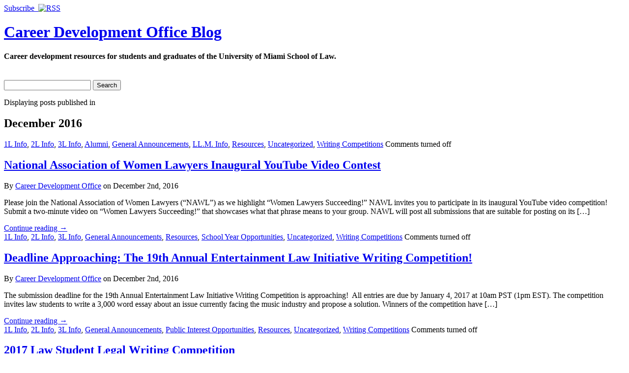

--- FILE ---
content_type: text/html; charset=UTF-8
request_url: https://cdo.law.miami.edu/?m=201612
body_size: 52280
content:
<!DOCTYPE html PUBLIC "-//W3C//DTD XHTML 1.0 Strict//EN" "http://www.w3.org/TR/xhtml1/DTD/xhtml1-strict.dtd">
<html xmlns="http://www.w3.org/1999/xhtml" lang="en-US">

<head>
	<meta http-equiv="Content-Type" content="text/html; charset=UTF-8" />
	<title>December | 2016 |  Career Development Office Blog</title>
	<link rel="stylesheet" type="text/css" href="https://cdo.law.miami.edu/wp-content/themes/pressplay/style.css" />
	<link rel="alternate" type="application/rss+xml" title="Career Development Office Blog RSS Feed" href="https://cdo.law.miami.edu/?feed=rss2" />
	<link rel="alternate" type="application/atom+xml" title="Career Development Office Blog Atom Feed" href="https://cdo.law.miami.edu/?feed=atom" />
	<link rel="pingback" href="https://cdo.law.miami.edu/xmlrpc.php" />
		<meta name='robots' content='max-image-preview:large' />
	<style>img:is([sizes="auto" i], [sizes^="auto," i]) { contain-intrinsic-size: 3000px 1500px }</style>
	<script type="text/javascript">
/* <![CDATA[ */
window._wpemojiSettings = {"baseUrl":"https:\/\/s.w.org\/images\/core\/emoji\/16.0.1\/72x72\/","ext":".png","svgUrl":"https:\/\/s.w.org\/images\/core\/emoji\/16.0.1\/svg\/","svgExt":".svg","source":{"concatemoji":"https:\/\/cdo.law.miami.edu\/wp-includes\/js\/wp-emoji-release.min.js?ver=7551a33fa50750d9bf73978835081cc7"}};
/*! This file is auto-generated */
!function(s,n){var o,i,e;function c(e){try{var t={supportTests:e,timestamp:(new Date).valueOf()};sessionStorage.setItem(o,JSON.stringify(t))}catch(e){}}function p(e,t,n){e.clearRect(0,0,e.canvas.width,e.canvas.height),e.fillText(t,0,0);var t=new Uint32Array(e.getImageData(0,0,e.canvas.width,e.canvas.height).data),a=(e.clearRect(0,0,e.canvas.width,e.canvas.height),e.fillText(n,0,0),new Uint32Array(e.getImageData(0,0,e.canvas.width,e.canvas.height).data));return t.every(function(e,t){return e===a[t]})}function u(e,t){e.clearRect(0,0,e.canvas.width,e.canvas.height),e.fillText(t,0,0);for(var n=e.getImageData(16,16,1,1),a=0;a<n.data.length;a++)if(0!==n.data[a])return!1;return!0}function f(e,t,n,a){switch(t){case"flag":return n(e,"\ud83c\udff3\ufe0f\u200d\u26a7\ufe0f","\ud83c\udff3\ufe0f\u200b\u26a7\ufe0f")?!1:!n(e,"\ud83c\udde8\ud83c\uddf6","\ud83c\udde8\u200b\ud83c\uddf6")&&!n(e,"\ud83c\udff4\udb40\udc67\udb40\udc62\udb40\udc65\udb40\udc6e\udb40\udc67\udb40\udc7f","\ud83c\udff4\u200b\udb40\udc67\u200b\udb40\udc62\u200b\udb40\udc65\u200b\udb40\udc6e\u200b\udb40\udc67\u200b\udb40\udc7f");case"emoji":return!a(e,"\ud83e\udedf")}return!1}function g(e,t,n,a){var r="undefined"!=typeof WorkerGlobalScope&&self instanceof WorkerGlobalScope?new OffscreenCanvas(300,150):s.createElement("canvas"),o=r.getContext("2d",{willReadFrequently:!0}),i=(o.textBaseline="top",o.font="600 32px Arial",{});return e.forEach(function(e){i[e]=t(o,e,n,a)}),i}function t(e){var t=s.createElement("script");t.src=e,t.defer=!0,s.head.appendChild(t)}"undefined"!=typeof Promise&&(o="wpEmojiSettingsSupports",i=["flag","emoji"],n.supports={everything:!0,everythingExceptFlag:!0},e=new Promise(function(e){s.addEventListener("DOMContentLoaded",e,{once:!0})}),new Promise(function(t){var n=function(){try{var e=JSON.parse(sessionStorage.getItem(o));if("object"==typeof e&&"number"==typeof e.timestamp&&(new Date).valueOf()<e.timestamp+604800&&"object"==typeof e.supportTests)return e.supportTests}catch(e){}return null}();if(!n){if("undefined"!=typeof Worker&&"undefined"!=typeof OffscreenCanvas&&"undefined"!=typeof URL&&URL.createObjectURL&&"undefined"!=typeof Blob)try{var e="postMessage("+g.toString()+"("+[JSON.stringify(i),f.toString(),p.toString(),u.toString()].join(",")+"));",a=new Blob([e],{type:"text/javascript"}),r=new Worker(URL.createObjectURL(a),{name:"wpTestEmojiSupports"});return void(r.onmessage=function(e){c(n=e.data),r.terminate(),t(n)})}catch(e){}c(n=g(i,f,p,u))}t(n)}).then(function(e){for(var t in e)n.supports[t]=e[t],n.supports.everything=n.supports.everything&&n.supports[t],"flag"!==t&&(n.supports.everythingExceptFlag=n.supports.everythingExceptFlag&&n.supports[t]);n.supports.everythingExceptFlag=n.supports.everythingExceptFlag&&!n.supports.flag,n.DOMReady=!1,n.readyCallback=function(){n.DOMReady=!0}}).then(function(){return e}).then(function(){var e;n.supports.everything||(n.readyCallback(),(e=n.source||{}).concatemoji?t(e.concatemoji):e.wpemoji&&e.twemoji&&(t(e.twemoji),t(e.wpemoji)))}))}((window,document),window._wpemojiSettings);
/* ]]> */
</script>
<style id='wp-emoji-styles-inline-css' type='text/css'>

	img.wp-smiley, img.emoji {
		display: inline !important;
		border: none !important;
		box-shadow: none !important;
		height: 1em !important;
		width: 1em !important;
		margin: 0 0.07em !important;
		vertical-align: -0.1em !important;
		background: none !important;
		padding: 0 !important;
	}
</style>
<link rel='stylesheet' id='wp-block-library-css' href='https://cdo.law.miami.edu/wp-includes/css/dist/block-library/style.min.css?ver=7551a33fa50750d9bf73978835081cc7' type='text/css' media='all' />
<style id='classic-theme-styles-inline-css' type='text/css'>
/*! This file is auto-generated */
.wp-block-button__link{color:#fff;background-color:#32373c;border-radius:9999px;box-shadow:none;text-decoration:none;padding:calc(.667em + 2px) calc(1.333em + 2px);font-size:1.125em}.wp-block-file__button{background:#32373c;color:#fff;text-decoration:none}
</style>
<style id='global-styles-inline-css' type='text/css'>
:root{--wp--preset--aspect-ratio--square: 1;--wp--preset--aspect-ratio--4-3: 4/3;--wp--preset--aspect-ratio--3-4: 3/4;--wp--preset--aspect-ratio--3-2: 3/2;--wp--preset--aspect-ratio--2-3: 2/3;--wp--preset--aspect-ratio--16-9: 16/9;--wp--preset--aspect-ratio--9-16: 9/16;--wp--preset--color--black: #000000;--wp--preset--color--cyan-bluish-gray: #abb8c3;--wp--preset--color--white: #ffffff;--wp--preset--color--pale-pink: #f78da7;--wp--preset--color--vivid-red: #cf2e2e;--wp--preset--color--luminous-vivid-orange: #ff6900;--wp--preset--color--luminous-vivid-amber: #fcb900;--wp--preset--color--light-green-cyan: #7bdcb5;--wp--preset--color--vivid-green-cyan: #00d084;--wp--preset--color--pale-cyan-blue: #8ed1fc;--wp--preset--color--vivid-cyan-blue: #0693e3;--wp--preset--color--vivid-purple: #9b51e0;--wp--preset--gradient--vivid-cyan-blue-to-vivid-purple: linear-gradient(135deg,rgba(6,147,227,1) 0%,rgb(155,81,224) 100%);--wp--preset--gradient--light-green-cyan-to-vivid-green-cyan: linear-gradient(135deg,rgb(122,220,180) 0%,rgb(0,208,130) 100%);--wp--preset--gradient--luminous-vivid-amber-to-luminous-vivid-orange: linear-gradient(135deg,rgba(252,185,0,1) 0%,rgba(255,105,0,1) 100%);--wp--preset--gradient--luminous-vivid-orange-to-vivid-red: linear-gradient(135deg,rgba(255,105,0,1) 0%,rgb(207,46,46) 100%);--wp--preset--gradient--very-light-gray-to-cyan-bluish-gray: linear-gradient(135deg,rgb(238,238,238) 0%,rgb(169,184,195) 100%);--wp--preset--gradient--cool-to-warm-spectrum: linear-gradient(135deg,rgb(74,234,220) 0%,rgb(151,120,209) 20%,rgb(207,42,186) 40%,rgb(238,44,130) 60%,rgb(251,105,98) 80%,rgb(254,248,76) 100%);--wp--preset--gradient--blush-light-purple: linear-gradient(135deg,rgb(255,206,236) 0%,rgb(152,150,240) 100%);--wp--preset--gradient--blush-bordeaux: linear-gradient(135deg,rgb(254,205,165) 0%,rgb(254,45,45) 50%,rgb(107,0,62) 100%);--wp--preset--gradient--luminous-dusk: linear-gradient(135deg,rgb(255,203,112) 0%,rgb(199,81,192) 50%,rgb(65,88,208) 100%);--wp--preset--gradient--pale-ocean: linear-gradient(135deg,rgb(255,245,203) 0%,rgb(182,227,212) 50%,rgb(51,167,181) 100%);--wp--preset--gradient--electric-grass: linear-gradient(135deg,rgb(202,248,128) 0%,rgb(113,206,126) 100%);--wp--preset--gradient--midnight: linear-gradient(135deg,rgb(2,3,129) 0%,rgb(40,116,252) 100%);--wp--preset--font-size--small: 13px;--wp--preset--font-size--medium: 20px;--wp--preset--font-size--large: 36px;--wp--preset--font-size--x-large: 42px;--wp--preset--spacing--20: 0.44rem;--wp--preset--spacing--30: 0.67rem;--wp--preset--spacing--40: 1rem;--wp--preset--spacing--50: 1.5rem;--wp--preset--spacing--60: 2.25rem;--wp--preset--spacing--70: 3.38rem;--wp--preset--spacing--80: 5.06rem;--wp--preset--shadow--natural: 6px 6px 9px rgba(0, 0, 0, 0.2);--wp--preset--shadow--deep: 12px 12px 50px rgba(0, 0, 0, 0.4);--wp--preset--shadow--sharp: 6px 6px 0px rgba(0, 0, 0, 0.2);--wp--preset--shadow--outlined: 6px 6px 0px -3px rgba(255, 255, 255, 1), 6px 6px rgba(0, 0, 0, 1);--wp--preset--shadow--crisp: 6px 6px 0px rgba(0, 0, 0, 1);}:where(.is-layout-flex){gap: 0.5em;}:where(.is-layout-grid){gap: 0.5em;}body .is-layout-flex{display: flex;}.is-layout-flex{flex-wrap: wrap;align-items: center;}.is-layout-flex > :is(*, div){margin: 0;}body .is-layout-grid{display: grid;}.is-layout-grid > :is(*, div){margin: 0;}:where(.wp-block-columns.is-layout-flex){gap: 2em;}:where(.wp-block-columns.is-layout-grid){gap: 2em;}:where(.wp-block-post-template.is-layout-flex){gap: 1.25em;}:where(.wp-block-post-template.is-layout-grid){gap: 1.25em;}.has-black-color{color: var(--wp--preset--color--black) !important;}.has-cyan-bluish-gray-color{color: var(--wp--preset--color--cyan-bluish-gray) !important;}.has-white-color{color: var(--wp--preset--color--white) !important;}.has-pale-pink-color{color: var(--wp--preset--color--pale-pink) !important;}.has-vivid-red-color{color: var(--wp--preset--color--vivid-red) !important;}.has-luminous-vivid-orange-color{color: var(--wp--preset--color--luminous-vivid-orange) !important;}.has-luminous-vivid-amber-color{color: var(--wp--preset--color--luminous-vivid-amber) !important;}.has-light-green-cyan-color{color: var(--wp--preset--color--light-green-cyan) !important;}.has-vivid-green-cyan-color{color: var(--wp--preset--color--vivid-green-cyan) !important;}.has-pale-cyan-blue-color{color: var(--wp--preset--color--pale-cyan-blue) !important;}.has-vivid-cyan-blue-color{color: var(--wp--preset--color--vivid-cyan-blue) !important;}.has-vivid-purple-color{color: var(--wp--preset--color--vivid-purple) !important;}.has-black-background-color{background-color: var(--wp--preset--color--black) !important;}.has-cyan-bluish-gray-background-color{background-color: var(--wp--preset--color--cyan-bluish-gray) !important;}.has-white-background-color{background-color: var(--wp--preset--color--white) !important;}.has-pale-pink-background-color{background-color: var(--wp--preset--color--pale-pink) !important;}.has-vivid-red-background-color{background-color: var(--wp--preset--color--vivid-red) !important;}.has-luminous-vivid-orange-background-color{background-color: var(--wp--preset--color--luminous-vivid-orange) !important;}.has-luminous-vivid-amber-background-color{background-color: var(--wp--preset--color--luminous-vivid-amber) !important;}.has-light-green-cyan-background-color{background-color: var(--wp--preset--color--light-green-cyan) !important;}.has-vivid-green-cyan-background-color{background-color: var(--wp--preset--color--vivid-green-cyan) !important;}.has-pale-cyan-blue-background-color{background-color: var(--wp--preset--color--pale-cyan-blue) !important;}.has-vivid-cyan-blue-background-color{background-color: var(--wp--preset--color--vivid-cyan-blue) !important;}.has-vivid-purple-background-color{background-color: var(--wp--preset--color--vivid-purple) !important;}.has-black-border-color{border-color: var(--wp--preset--color--black) !important;}.has-cyan-bluish-gray-border-color{border-color: var(--wp--preset--color--cyan-bluish-gray) !important;}.has-white-border-color{border-color: var(--wp--preset--color--white) !important;}.has-pale-pink-border-color{border-color: var(--wp--preset--color--pale-pink) !important;}.has-vivid-red-border-color{border-color: var(--wp--preset--color--vivid-red) !important;}.has-luminous-vivid-orange-border-color{border-color: var(--wp--preset--color--luminous-vivid-orange) !important;}.has-luminous-vivid-amber-border-color{border-color: var(--wp--preset--color--luminous-vivid-amber) !important;}.has-light-green-cyan-border-color{border-color: var(--wp--preset--color--light-green-cyan) !important;}.has-vivid-green-cyan-border-color{border-color: var(--wp--preset--color--vivid-green-cyan) !important;}.has-pale-cyan-blue-border-color{border-color: var(--wp--preset--color--pale-cyan-blue) !important;}.has-vivid-cyan-blue-border-color{border-color: var(--wp--preset--color--vivid-cyan-blue) !important;}.has-vivid-purple-border-color{border-color: var(--wp--preset--color--vivid-purple) !important;}.has-vivid-cyan-blue-to-vivid-purple-gradient-background{background: var(--wp--preset--gradient--vivid-cyan-blue-to-vivid-purple) !important;}.has-light-green-cyan-to-vivid-green-cyan-gradient-background{background: var(--wp--preset--gradient--light-green-cyan-to-vivid-green-cyan) !important;}.has-luminous-vivid-amber-to-luminous-vivid-orange-gradient-background{background: var(--wp--preset--gradient--luminous-vivid-amber-to-luminous-vivid-orange) !important;}.has-luminous-vivid-orange-to-vivid-red-gradient-background{background: var(--wp--preset--gradient--luminous-vivid-orange-to-vivid-red) !important;}.has-very-light-gray-to-cyan-bluish-gray-gradient-background{background: var(--wp--preset--gradient--very-light-gray-to-cyan-bluish-gray) !important;}.has-cool-to-warm-spectrum-gradient-background{background: var(--wp--preset--gradient--cool-to-warm-spectrum) !important;}.has-blush-light-purple-gradient-background{background: var(--wp--preset--gradient--blush-light-purple) !important;}.has-blush-bordeaux-gradient-background{background: var(--wp--preset--gradient--blush-bordeaux) !important;}.has-luminous-dusk-gradient-background{background: var(--wp--preset--gradient--luminous-dusk) !important;}.has-pale-ocean-gradient-background{background: var(--wp--preset--gradient--pale-ocean) !important;}.has-electric-grass-gradient-background{background: var(--wp--preset--gradient--electric-grass) !important;}.has-midnight-gradient-background{background: var(--wp--preset--gradient--midnight) !important;}.has-small-font-size{font-size: var(--wp--preset--font-size--small) !important;}.has-medium-font-size{font-size: var(--wp--preset--font-size--medium) !important;}.has-large-font-size{font-size: var(--wp--preset--font-size--large) !important;}.has-x-large-font-size{font-size: var(--wp--preset--font-size--x-large) !important;}
:where(.wp-block-post-template.is-layout-flex){gap: 1.25em;}:where(.wp-block-post-template.is-layout-grid){gap: 1.25em;}
:where(.wp-block-columns.is-layout-flex){gap: 2em;}:where(.wp-block-columns.is-layout-grid){gap: 2em;}
:root :where(.wp-block-pullquote){font-size: 1.5em;line-height: 1.6;}
</style>
<script type="text/javascript" src="https://cdo.law.miami.edu/wp-includes/js/jquery/jquery.min.js?ver=3.7.1" id="jquery-core-js"></script>
<script type="text/javascript" src="https://cdo.law.miami.edu/wp-includes/js/jquery/jquery-migrate.min.js?ver=3.4.1" id="jquery-migrate-js"></script>
<script type="text/javascript" src="https://cdo.law.miami.edu/wp-includes/js/jquery/ui/core.min.js?ver=1.13.3" id="jquery-ui-core-js"></script>
<script type="text/javascript" src="https://cdo.law.miami.edu/wp-includes/js/jquery/ui/tabs.min.js?ver=1.13.3" id="jquery-ui-tabs-js"></script>
<script type="text/javascript" src="https://cdo.law.miami.edu/wp-content/themes/pressplay/library/tabs.js?ver=7551a33fa50750d9bf73978835081cc7" id="jquery-tabbox-pressplay-js"></script>
<link rel="https://api.w.org/" href="https://cdo.law.miami.edu/index.php?rest_route=/" /><link rel="EditURI" type="application/rsd+xml" title="RSD" href="https://cdo.law.miami.edu/xmlrpc.php?rsd" />

<link rel="stylesheet" type="text/css" href="https://cdo.law.miami.edu/wp-content/plugins/wp-recaptcha/recaptcha.css" />	
	<style type="text/css">
	
		
	</style>
	
</head>

<body>

<div id="menu">

	<div><a href="https://cdo.law.miami.edu/?feed=rss2">Subscribe &nbsp;<img src="https://cdo.law.miami.edu/wp-content/themes/pressplay/images/rss.png" alt="RSS" /></a></div>
	<ul id="page-list">
			</ul><!-- #page-list -->
	
</div><!-- menu -->
	
<div id="header">

	<div id="title-headers">
		<div id="title-logo"></div>
		<div id="title-container">
			<h1 id="site-title"><a href="https://cdo.law.miami.edu/">Career Development Office Blog</a></h1>
			<h4 id="site-blurb">Career development resources for students and graduates of the University of Miami School of Law.</h4>
		</div>
	</div>
	
</div><!-- #header -->

<div id="wrapper">
	
	<div id="navigation">
		
		<div id="right-navigation">	
			﻿<form method="get" class="searchform" action="https://cdo.law.miami.edu/">
	<div class="searchinput">
		<input type="text" class="inputbox s" name="s" />
		<input type="submit" class="searchsubmit button" value="Search" />
	</div>
</form>		</div><!-- #right-navigation -->
		
		<ul id="category-list">
					
		</ul><!-- #category-list -->
		
		<div class="divclear"></div>
		
	</div><!-- #navigation -->

	<div id="content">

<div class="archive-banner">
	
	<p>
Displaying posts published in</p><h2> December 2016</h2>
</div>
<div class="archive-banner-bottom"></div>


<div id="post-7972" class="post-7972 post type-post status-publish format-standard hentry category-1l-information category-2l-information category-3l-information category-alumni category-general-announcements category-ll-m-info category-resources category-uncategorized category-writing-competitions">
 

	<div class="post-meta post-top-meta">
		<span class="categories-above-post">
<a href="https://cdo.law.miami.edu/?cat=21" rel="category">1L Info</a>, <a href="https://cdo.law.miami.edu/?cat=23" rel="category">2L Info</a>, <a href="https://cdo.law.miami.edu/?cat=24" rel="category">3L Info</a>, <a href="https://cdo.law.miami.edu/?cat=11" rel="category">Alumni</a>, <a href="https://cdo.law.miami.edu/?cat=17" rel="category">General Announcements</a>, <a href="https://cdo.law.miami.edu/?cat=29" rel="category">LL.M. Info</a>, <a href="https://cdo.law.miami.edu/?cat=12" rel="category">Resources</a>, <a href="https://cdo.law.miami.edu/?cat=1" rel="category">Uncategorized</a>, <a href="https://cdo.law.miami.edu/?cat=32" rel="category">Writing Competitions</a>		</span>
		<span class="comments-above-post">
<span class="comments-link"> Comments turned off</span>		</span>
	</div>
	
	<div class="post-heading">
		<h2 class="post-title">
			<a href="https://cdo.law.miami.edu/?p=7972" rel="bookmark" title="National Association of Women Lawyers Inaugural YouTube Video Contest permalink">
				National Association of Women Lawyers Inaugural YouTube Video Contest			</a>
		</h2>
			<p class="post-byline">
					By <a href="https://cdo.law.miami.edu/?author=3" title="Posts by Career Development Office" rel="author">Career Development Office</a> on December 2nd, 2016			</p>
	</div><!-- .post-heading -->
	
	<div class="top-post-body"></div>
	
	<div class="post-body">
		<p>Please join the National Association of Women Lawyers (“NAWL”) as we highlight “Women Lawyers Succeeding!” NAWL invites you to participate in its inaugural YouTube video competition! Submit a two-minute video on “Women Lawyers Succeeding!” that showcases what that phrase means to your group. NAWL will post all submissions that are suitable for posting on its [&hellip;]</p>
                <div class="continue-reading-link"><a href="https://cdo.law.miami.edu/?p=7972">Continue reading &rarr;</a></div>
				<div class="divclear"></div>
	</div><!-- .post-body -->

</div><!-- #post-ID .post_class -->


<div id="post-7969" class="post-7969 post type-post status-publish format-standard hentry category-1l-information category-2l-information category-3l-information category-general-announcements category-resources category-school-year-opportunities category-uncategorized category-writing-competitions">
 

	<div class="post-meta post-top-meta">
		<span class="categories-above-post">
<a href="https://cdo.law.miami.edu/?cat=21" rel="category">1L Info</a>, <a href="https://cdo.law.miami.edu/?cat=23" rel="category">2L Info</a>, <a href="https://cdo.law.miami.edu/?cat=24" rel="category">3L Info</a>, <a href="https://cdo.law.miami.edu/?cat=17" rel="category">General Announcements</a>, <a href="https://cdo.law.miami.edu/?cat=12" rel="category">Resources</a>, <a href="https://cdo.law.miami.edu/?cat=15" rel="category">School Year Opportunities</a>, <a href="https://cdo.law.miami.edu/?cat=1" rel="category">Uncategorized</a>, <a href="https://cdo.law.miami.edu/?cat=32" rel="category">Writing Competitions</a>		</span>
		<span class="comments-above-post">
<span class="comments-link"> Comments turned off</span>		</span>
	</div>
	
	<div class="post-heading">
		<h2 class="post-title">
			<a href="https://cdo.law.miami.edu/?p=7969" rel="bookmark" title="Deadline Approaching:  The 19th Annual Entertainment Law Initiative Writing Competition! permalink">
				Deadline Approaching:  The 19th Annual Entertainment Law Initiative Writing Competition!			</a>
		</h2>
			<p class="post-byline">
					By <a href="https://cdo.law.miami.edu/?author=3" title="Posts by Career Development Office" rel="author">Career Development Office</a> on December 2nd, 2016			</p>
	</div><!-- .post-heading -->
	
	<div class="top-post-body"></div>
	
	<div class="post-body">
		<p>The submission deadline for the 19th Annual Entertainment Law Initiative Writing Competition is approaching!  All entries are due by January 4, 2017 at 10am PST (1pm EST). The competition invites law students to write a 3,000 word essay about an issue currently facing the music industry and propose a solution. Winners of the competition have [&hellip;]</p>
                <div class="continue-reading-link"><a href="https://cdo.law.miami.edu/?p=7969">Continue reading &rarr;</a></div>
				<div class="divclear"></div>
	</div><!-- .post-body -->

</div><!-- #post-ID .post_class -->


<div id="post-7966" class="post-7966 post type-post status-publish format-standard hentry category-1l-information category-2l-information category-3l-information category-general-announcements category-public-interest-opportunities category-resources category-uncategorized category-writing-competitions">
 

	<div class="post-meta post-top-meta">
		<span class="categories-above-post">
<a href="https://cdo.law.miami.edu/?cat=21" rel="category">1L Info</a>, <a href="https://cdo.law.miami.edu/?cat=23" rel="category">2L Info</a>, <a href="https://cdo.law.miami.edu/?cat=24" rel="category">3L Info</a>, <a href="https://cdo.law.miami.edu/?cat=17" rel="category">General Announcements</a>, <a href="https://cdo.law.miami.edu/?cat=7" rel="category">Public Interest Opportunities</a>, <a href="https://cdo.law.miami.edu/?cat=12" rel="category">Resources</a>, <a href="https://cdo.law.miami.edu/?cat=1" rel="category">Uncategorized</a>, <a href="https://cdo.law.miami.edu/?cat=32" rel="category">Writing Competitions</a>		</span>
		<span class="comments-above-post">
<span class="comments-link"> Comments turned off</span>		</span>
	</div>
	
	<div class="post-heading">
		<h2 class="post-title">
			<a href="https://cdo.law.miami.edu/?p=7966" rel="bookmark" title="2017 Law Student Legal Writing Competition permalink">
				2017 Law Student Legal Writing Competition			</a>
		</h2>
			<p class="post-byline">
					By <a href="https://cdo.law.miami.edu/?author=3" title="Posts by Career Development Office" rel="author">Career Development Office</a> on December 1st, 2016			</p>
	</div><!-- .post-heading -->
	
	<div class="top-post-body"></div>
	
	<div class="post-body">
		<p>This writing competition (&#8220;Competition&#8221;) is sponsored by the Forum on Affordable Housing and Community Development Law (&#8220;Forum&#8221;) of the American Bar Association (&#8220;ABA&#8221;), 321 N. Clark Street, Chicago, IL 60654 (the &#8220;Sponsor&#8221;). The goal of the competition is to encourage law students to become involved in the Forum. It is also intended to attract students [&hellip;]</p>
                <div class="continue-reading-link"><a href="https://cdo.law.miami.edu/?p=7966">Continue reading &rarr;</a></div>
				<div class="divclear"></div>
	</div><!-- .post-body -->

</div><!-- #post-ID .post_class -->




	</div><!-- #content -->

	<div id="sidebar">

		<div id="sidebar-widget-area">

 

		
			<div class="widget">
			
				<h3 class="widget-header">Recent Activity</h3>
			
				<div class="tab-box">
				
					<ul class="tabnav">
						<li><a href="#recent-posts">Posts</a></li>
						<li><a href="#recent-comments">Comments</a></li>
					</ul>
					
					<div id="recent-posts" class="tabdiv">    
						<ul>
								<li><a href='https://cdo.law.miami.edu/?p=9968'>Foley and Mansfield, PLLP Seeking Litigation Attorney in Miami</a></li>
	<li><a href='https://cdo.law.miami.edu/?p=9966'>Centers for Disease Control and Prevention (CDC) (Atlanta, GA)  Seeks Contract Specialist (Remote Telework Available)</a></li>
	<li><a href='https://cdo.law.miami.edu/?p=9963'>Goldstein Group (Plantation, FL) is Seeking an Entry Level Associate</a></li>
	<li><a href='https://cdo.law.miami.edu/?p=9957'>Allen Dell, P. A. (Tampa, Florida) is Seeking Trusts &#038; Estates Associate Attorney</a></li>
	<li><a href='https://cdo.law.miami.edu/?p=9949'>Attention Rising 2L Students: The 2023 Baker Donelson Diversity Scholarship Deadline is Approaching</a></li>
	<li><a href='https://cdo.law.miami.edu/?p=9944'>American Bar Association Section of Taxation, Public Service Fellowship Program: Tax Analysts Public Service Fellowship</a></li>
	<li><a href='https://cdo.law.miami.edu/?p=9940'>Invitation to a Webinar for Law Students, Judicial Law Clerks, and other Recent Graduates on the Attorney General&#8217;s Honors Program and Summer Law Intern Program at the U.S. Department of Justice</a></li>
	<li><a href='https://cdo.law.miami.edu/?p=9931'>9931</a></li>
	<li><a href='https://cdo.law.miami.edu/?p=9929'>Alfred F. Andreu, PA (Coral Gables, FL) Seeking Real Estate Lawyer &#8211; Entry Level Position</a></li>
	<li><a href='https://cdo.law.miami.edu/?p=9923'>Summer 2022 Fellowship &#8211; Gwen S. Cherry Black Women Lawyers Association and Legal Services of Greater Miami, Inc.</a></li>
						</ul>
					</div><!-- #recent-posts -->
					
					<div id="recent-comments" class="tabdiv">


<ul><li>No comments yet.</li>
</ul>
					</div><!-- #recent-comments -->
				
				</div><!-- .tab-box -->
			</div><!-- .widget -->
			
			<div class="widget">
			
				<h3 class="widget-header">Archives</h3>
				
				<div class="tab-box">
				
					<ul class="tabnav">
						<li><a href="#cats">Categories</a></li>
						<li><a href="#tags">Tags</a></li>
						<li><a href="#dats">Dates</a></li>
						<li><a href="#auts">Authors</a></li>
					</ul>
					
					<div id="cats" class="tabdiv">
					
						<ul>
	<li class="cat-item cat-item-26"><a href="https://cdo.law.miami.edu/?cat=26">*This Week at the CDO*</a>
</li>
	<li class="cat-item cat-item-21"><a href="https://cdo.law.miami.edu/?cat=21">1L Info</a>
</li>
	<li class="cat-item cat-item-23"><a href="https://cdo.law.miami.edu/?cat=23">2L Info</a>
</li>
	<li class="cat-item cat-item-24"><a href="https://cdo.law.miami.edu/?cat=24">3L Info</a>
</li>
	<li class="cat-item cat-item-11"><a href="https://cdo.law.miami.edu/?cat=11">Alumni</a>
</li>
	<li class="cat-item cat-item-19"><a href="https://cdo.law.miami.edu/?cat=19">Career Alternatives</a>
</li>
	<li class="cat-item cat-item-33"><a href="https://cdo.law.miami.edu/?cat=33">CDO Professional Development</a>
</li>
	<li class="cat-item cat-item-34"><a href="https://cdo.law.miami.edu/?cat=34">Diversity</a>
</li>
	<li class="cat-item cat-item-30"><a href="https://cdo.law.miami.edu/?cat=30">Externship Program</a>
</li>
	<li class="cat-item cat-item-28"><a href="https://cdo.law.miami.edu/?cat=28">Fall Recruiting</a>
</li>
	<li class="cat-item cat-item-17"><a href="https://cdo.law.miami.edu/?cat=17">General Announcements</a>
</li>
	<li class="cat-item cat-item-8"><a href="https://cdo.law.miami.edu/?cat=8">Government Opportunities</a>
</li>
	<li class="cat-item cat-item-16"><a href="https://cdo.law.miami.edu/?cat=16">Interviewing</a>
</li>
	<li class="cat-item cat-item-5"><a href="https://cdo.law.miami.edu/?cat=5">Job Fairs</a>
</li>
	<li class="cat-item cat-item-27"><a href="https://cdo.law.miami.edu/?cat=27">Job Search Tips</a>
</li>
	<li class="cat-item cat-item-14"><a href="https://cdo.law.miami.edu/?cat=14">Judicial Clerkships</a>
</li>
	<li class="cat-item cat-item-35"><a href="https://cdo.law.miami.edu/?cat=35">Judicial Internships</a>
</li>
	<li class="cat-item cat-item-29"><a href="https://cdo.law.miami.edu/?cat=29">LL.M. Info</a>
</li>
	<li class="cat-item cat-item-3"><a href="https://cdo.law.miami.edu/?cat=3">Monthly Calendar CDO</a>
</li>
	<li class="cat-item cat-item-6"><a href="https://cdo.law.miami.edu/?cat=6">Networking Opportunities</a>
</li>
	<li class="cat-item cat-item-9"><a href="https://cdo.law.miami.edu/?cat=9">Post-Graduate Opportunities</a>
</li>
	<li class="cat-item cat-item-18"><a href="https://cdo.law.miami.edu/?cat=18">Programming</a>
</li>
	<li class="cat-item cat-item-7"><a href="https://cdo.law.miami.edu/?cat=7">Public Interest Opportunities</a>
</li>
	<li class="cat-item cat-item-12"><a href="https://cdo.law.miami.edu/?cat=12">Resources</a>
</li>
	<li class="cat-item cat-item-10"><a href="https://cdo.law.miami.edu/?cat=10">Scholarships and Fellowships</a>
</li>
	<li class="cat-item cat-item-15"><a href="https://cdo.law.miami.edu/?cat=15">School Year Opportunities</a>
</li>
	<li class="cat-item cat-item-25"><a href="https://cdo.law.miami.edu/?cat=25">Spring Recruiting</a>
</li>
	<li class="cat-item cat-item-20"><a href="https://cdo.law.miami.edu/?cat=20">Summer Funding</a>
</li>
	<li class="cat-item cat-item-13"><a href="https://cdo.law.miami.edu/?cat=13">Summer Opportunities</a>
</li>
	<li class="cat-item cat-item-1"><a href="https://cdo.law.miami.edu/?cat=1">Uncategorized</a>
</li>
	<li class="cat-item cat-item-32"><a href="https://cdo.law.miami.edu/?cat=32">Writing Competitions</a>
</li>
						</ul>
						
					</div><!-- cats -->
					
					<div id="tags" class="tabdiv">
<a href="https://cdo.law.miami.edu/?tag=1l" class="tag-cloud-link tag-link-38 tag-link-position-1" style="font-size: 20.782608695652pt;" aria-label="1L (35 items)">1L</a>
<a href="https://cdo.law.miami.edu/?tag=1l-2l-3l-alumni-uncategorized" class="tag-cloud-link tag-link-49 tag-link-position-2" style="font-size: 9.8260869565217pt;" aria-label="1L 2L 3L alumni uncategorized (2 items)">1L 2L 3L alumni uncategorized</a>
<a href="https://cdo.law.miami.edu/?tag=2l" class="tag-cloud-link tag-link-39 tag-link-position-3" style="font-size: 20.579710144928pt;" aria-label="2L (34 items)">2L</a>
<a href="https://cdo.law.miami.edu/?tag=3l" class="tag-cloud-link tag-link-40 tag-link-position-4" style="font-size: 19.768115942029pt;" aria-label="3L (28 items)">3L</a>
<a href="https://cdo.law.miami.edu/?tag=alumni" class="tag-cloud-link tag-link-46 tag-link-position-5" style="font-size: 19.971014492754pt;" aria-label="Alumni (29 items)">Alumni</a>
<a href="https://cdo.law.miami.edu/?tag=career-alternatives" class="tag-cloud-link tag-link-60 tag-link-position-6" style="font-size: 9.8260869565217pt;" aria-label="career alternatives (2 items)">career alternatives</a>
<a href="https://cdo.law.miami.edu/?tag=cdo-professional-development" class="tag-cloud-link tag-link-61 tag-link-position-7" style="font-size: 9.8260869565217pt;" aria-label="cdo professional development (2 items)">cdo professional development</a>
<a href="https://cdo.law.miami.edu/?tag=diversity" class="tag-cloud-link tag-link-54 tag-link-position-8" style="font-size: 20.884057971014pt;" aria-label="diversity (36 items)">diversity</a>
<a href="https://cdo.law.miami.edu/?tag=general" class="tag-cloud-link tag-link-45 tag-link-position-9" style="font-size: 22pt;" aria-label="General (47 items)">General</a>
<a href="https://cdo.law.miami.edu/?tag=general-announcements" class="tag-cloud-link tag-link-62 tag-link-position-10" style="font-size: 12.869565217391pt;" aria-label="general announcements (5 items)">general announcements</a>
<a href="https://cdo.law.miami.edu/?tag=government" class="tag-cloud-link tag-link-51 tag-link-position-11" style="font-size: 14.086956521739pt;" aria-label="Government (7 items)">Government</a>
<a href="https://cdo.law.miami.edu/?tag=government-opportunities" class="tag-cloud-link tag-link-66 tag-link-position-12" style="font-size: 9.8260869565217pt;" aria-label="government opportunities (2 items)">government opportunities</a>
<a href="https://cdo.law.miami.edu/?tag=job-fairs" class="tag-cloud-link tag-link-63 tag-link-position-13" style="font-size: 9.8260869565217pt;" aria-label="job fairs (2 items)">job fairs</a>
<a href="https://cdo.law.miami.edu/?tag=job-search-tips" class="tag-cloud-link tag-link-56 tag-link-position-14" style="font-size: 14.594202898551pt;" aria-label="Job Search Tips (8 items)">Job Search Tips</a>
<a href="https://cdo.law.miami.edu/?tag=ll-m-2" class="tag-cloud-link tag-link-58 tag-link-position-15" style="font-size: 8pt;" aria-label="ll.m (1 item)">ll.m</a>
<a href="https://cdo.law.miami.edu/?tag=ll-m" class="tag-cloud-link tag-link-41 tag-link-position-16" style="font-size: 20.884057971014pt;" aria-label="LL.M. (36 items)">LL.M.</a>
<a href="https://cdo.law.miami.edu/?tag=networking" class="tag-cloud-link tag-link-48 tag-link-position-17" style="font-size: 18.144927536232pt;" aria-label="networking (19 items)">networking</a>
<a href="https://cdo.law.miami.edu/?tag=post-graduate" class="tag-cloud-link tag-link-57 tag-link-position-18" style="font-size: 11.04347826087pt;" aria-label="Post-graduate (3 items)">Post-graduate</a>
<a href="https://cdo.law.miami.edu/?tag=post-graduate-opportunites" class="tag-cloud-link tag-link-72 tag-link-position-19" style="font-size: 8pt;" aria-label="post-graduate opportunites (1 item)">post-graduate opportunites</a>
<a href="https://cdo.law.miami.edu/?tag=post-graduate-opportunities" class="tag-cloud-link tag-link-52 tag-link-position-20" style="font-size: 16.927536231884pt;" aria-label="Post-graduate opportunities (14 items)">Post-graduate opportunities</a>
<a href="https://cdo.law.miami.edu/?tag=programming" class="tag-cloud-link tag-link-70 tag-link-position-21" style="font-size: 8pt;" aria-label="programming (1 item)">programming</a>
<a href="https://cdo.law.miami.edu/?tag=public-interest" class="tag-cloud-link tag-link-42 tag-link-position-22" style="font-size: 12.869565217391pt;" aria-label="Public Interest (5 items)">Public Interest</a>
<a href="https://cdo.law.miami.edu/?tag=public-interest-opportunities" class="tag-cloud-link tag-link-71 tag-link-position-23" style="font-size: 8pt;" aria-label="public interest opportunities (1 item)">public interest opportunities</a>
<a href="https://cdo.law.miami.edu/?tag=resources" class="tag-cloud-link tag-link-43 tag-link-position-24" style="font-size: 20.275362318841pt;" aria-label="Resources (31 items)">Resources</a>
<a href="https://cdo.law.miami.edu/?tag=scholarships-and-fellowhips" class="tag-cloud-link tag-link-55 tag-link-position-25" style="font-size: 8pt;" aria-label="scholarships and fellowhips (1 item)">scholarships and fellowhips</a>
<a href="https://cdo.law.miami.edu/?tag=scholarships-and-fellowships" class="tag-cloud-link tag-link-68 tag-link-position-26" style="font-size: 12.869565217391pt;" aria-label="scholarships and fellowships (5 items)">scholarships and fellowships</a>
<a href="https://cdo.law.miami.edu/?tag=school-year-opportunities" class="tag-cloud-link tag-link-69 tag-link-position-27" style="font-size: 8pt;" aria-label="school year opportunities (1 item)">school year opportunities</a>
<a href="https://cdo.law.miami.edu/?tag=summer" class="tag-cloud-link tag-link-47 tag-link-position-28" style="font-size: 11.04347826087pt;" aria-label="Summer (3 items)">Summer</a>
<a href="https://cdo.law.miami.edu/?tag=summer-opportunities" class="tag-cloud-link tag-link-64 tag-link-position-29" style="font-size: 11.04347826087pt;" aria-label="summer opportunities (3 items)">summer opportunities</a>
<a href="https://cdo.law.miami.edu/?tag=uncategorized" class="tag-cloud-link tag-link-44 tag-link-position-30" style="font-size: 21.898550724638pt;" aria-label="Uncategorized (46 items)">Uncategorized</a>
<a href="https://cdo.law.miami.edu/?tag=writing-competitions" class="tag-cloud-link tag-link-53 tag-link-position-31" style="font-size: 8pt;" aria-label="writing competitions (1 item)">writing competitions</a>					</div><!-- tags -->
					
					<div id="dats" class="tabdiv">
						<ul>
	<li><a href='https://cdo.law.miami.edu/?m=202207'>July 2022</a>&nbsp;(3)</li>
	<li><a href='https://cdo.law.miami.edu/?m=202206'>June 2022</a>&nbsp;(2)</li>
	<li><a href='https://cdo.law.miami.edu/?m=202205'>May 2022</a>&nbsp;(7)</li>
	<li><a href='https://cdo.law.miami.edu/?m=202204'>April 2022</a>&nbsp;(14)</li>
	<li><a href='https://cdo.law.miami.edu/?m=202203'>March 2022</a>&nbsp;(5)</li>
	<li><a href='https://cdo.law.miami.edu/?m=202202'>February 2022</a>&nbsp;(13)</li>
	<li><a href='https://cdo.law.miami.edu/?m=202201'>January 2022</a>&nbsp;(11)</li>
	<li><a href='https://cdo.law.miami.edu/?m=202112'>December 2021</a>&nbsp;(10)</li>
	<li><a href='https://cdo.law.miami.edu/?m=202111'>November 2021</a>&nbsp;(14)</li>
	<li><a href='https://cdo.law.miami.edu/?m=202110'>October 2021</a>&nbsp;(19)</li>
	<li><a href='https://cdo.law.miami.edu/?m=202109'>September 2021</a>&nbsp;(12)</li>
	<li><a href='https://cdo.law.miami.edu/?m=202108'>August 2021</a>&nbsp;(10)</li>
	<li><a href='https://cdo.law.miami.edu/?m=202107'>July 2021</a>&nbsp;(8)</li>
	<li><a href='https://cdo.law.miami.edu/?m=202106'>June 2021</a>&nbsp;(6)</li>
	<li><a href='https://cdo.law.miami.edu/?m=202105'>May 2021</a>&nbsp;(12)</li>
	<li><a href='https://cdo.law.miami.edu/?m=202104'>April 2021</a>&nbsp;(11)</li>
	<li><a href='https://cdo.law.miami.edu/?m=202103'>March 2021</a>&nbsp;(16)</li>
	<li><a href='https://cdo.law.miami.edu/?m=202102'>February 2021</a>&nbsp;(21)</li>
	<li><a href='https://cdo.law.miami.edu/?m=202101'>January 2021</a>&nbsp;(4)</li>
	<li><a href='https://cdo.law.miami.edu/?m=202012'>December 2020</a>&nbsp;(4)</li>
	<li><a href='https://cdo.law.miami.edu/?m=202011'>November 2020</a>&nbsp;(10)</li>
	<li><a href='https://cdo.law.miami.edu/?m=202010'>October 2020</a>&nbsp;(8)</li>
	<li><a href='https://cdo.law.miami.edu/?m=202009'>September 2020</a>&nbsp;(10)</li>
	<li><a href='https://cdo.law.miami.edu/?m=202008'>August 2020</a>&nbsp;(13)</li>
	<li><a href='https://cdo.law.miami.edu/?m=202007'>July 2020</a>&nbsp;(12)</li>
	<li><a href='https://cdo.law.miami.edu/?m=202006'>June 2020</a>&nbsp;(10)</li>
	<li><a href='https://cdo.law.miami.edu/?m=202005'>May 2020</a>&nbsp;(10)</li>
	<li><a href='https://cdo.law.miami.edu/?m=202004'>April 2020</a>&nbsp;(6)</li>
	<li><a href='https://cdo.law.miami.edu/?m=202003'>March 2020</a>&nbsp;(7)</li>
	<li><a href='https://cdo.law.miami.edu/?m=202002'>February 2020</a>&nbsp;(15)</li>
	<li><a href='https://cdo.law.miami.edu/?m=202001'>January 2020</a>&nbsp;(14)</li>
	<li><a href='https://cdo.law.miami.edu/?m=201912'>December 2019</a>&nbsp;(5)</li>
	<li><a href='https://cdo.law.miami.edu/?m=201911'>November 2019</a>&nbsp;(11)</li>
	<li><a href='https://cdo.law.miami.edu/?m=201910'>October 2019</a>&nbsp;(8)</li>
	<li><a href='https://cdo.law.miami.edu/?m=201909'>September 2019</a>&nbsp;(7)</li>
	<li><a href='https://cdo.law.miami.edu/?m=201908'>August 2019</a>&nbsp;(4)</li>
	<li><a href='https://cdo.law.miami.edu/?m=201907'>July 2019</a>&nbsp;(2)</li>
	<li><a href='https://cdo.law.miami.edu/?m=201906'>June 2019</a>&nbsp;(1)</li>
	<li><a href='https://cdo.law.miami.edu/?m=201905'>May 2019</a>&nbsp;(2)</li>
	<li><a href='https://cdo.law.miami.edu/?m=201904'>April 2019</a>&nbsp;(8)</li>
	<li><a href='https://cdo.law.miami.edu/?m=201903'>March 2019</a>&nbsp;(9)</li>
	<li><a href='https://cdo.law.miami.edu/?m=201902'>February 2019</a>&nbsp;(7)</li>
	<li><a href='https://cdo.law.miami.edu/?m=201901'>January 2019</a>&nbsp;(6)</li>
	<li><a href='https://cdo.law.miami.edu/?m=201812'>December 2018</a>&nbsp;(8)</li>
	<li><a href='https://cdo.law.miami.edu/?m=201811'>November 2018</a>&nbsp;(9)</li>
	<li><a href='https://cdo.law.miami.edu/?m=201810'>October 2018</a>&nbsp;(12)</li>
	<li><a href='https://cdo.law.miami.edu/?m=201809'>September 2018</a>&nbsp;(10)</li>
	<li><a href='https://cdo.law.miami.edu/?m=201808'>August 2018</a>&nbsp;(8)</li>
	<li><a href='https://cdo.law.miami.edu/?m=201807'>July 2018</a>&nbsp;(2)</li>
	<li><a href='https://cdo.law.miami.edu/?m=201806'>June 2018</a>&nbsp;(2)</li>
	<li><a href='https://cdo.law.miami.edu/?m=201805'>May 2018</a>&nbsp;(3)</li>
	<li><a href='https://cdo.law.miami.edu/?m=201804'>April 2018</a>&nbsp;(1)</li>
	<li><a href='https://cdo.law.miami.edu/?m=201803'>March 2018</a>&nbsp;(6)</li>
	<li><a href='https://cdo.law.miami.edu/?m=201802'>February 2018</a>&nbsp;(13)</li>
	<li><a href='https://cdo.law.miami.edu/?m=201801'>January 2018</a>&nbsp;(6)</li>
	<li><a href='https://cdo.law.miami.edu/?m=201712'>December 2017</a>&nbsp;(2)</li>
	<li><a href='https://cdo.law.miami.edu/?m=201711'>November 2017</a>&nbsp;(12)</li>
	<li><a href='https://cdo.law.miami.edu/?m=201710'>October 2017</a>&nbsp;(13)</li>
	<li><a href='https://cdo.law.miami.edu/?m=201709'>September 2017</a>&nbsp;(5)</li>
	<li><a href='https://cdo.law.miami.edu/?m=201708'>August 2017</a>&nbsp;(4)</li>
	<li><a href='https://cdo.law.miami.edu/?m=201707'>July 2017</a>&nbsp;(4)</li>
	<li><a href='https://cdo.law.miami.edu/?m=201706'>June 2017</a>&nbsp;(3)</li>
	<li><a href='https://cdo.law.miami.edu/?m=201705'>May 2017</a>&nbsp;(2)</li>
	<li><a href='https://cdo.law.miami.edu/?m=201704'>April 2017</a>&nbsp;(7)</li>
	<li><a href='https://cdo.law.miami.edu/?m=201703'>March 2017</a>&nbsp;(7)</li>
	<li><a href='https://cdo.law.miami.edu/?m=201702'>February 2017</a>&nbsp;(7)</li>
	<li><a href='https://cdo.law.miami.edu/?m=201701'>January 2017</a>&nbsp;(8)</li>
	<li><a href='https://cdo.law.miami.edu/?m=201612'>December 2016</a>&nbsp;(3)</li>
	<li><a href='https://cdo.law.miami.edu/?m=201611'>November 2016</a>&nbsp;(11)</li>
	<li><a href='https://cdo.law.miami.edu/?m=201610'>October 2016</a>&nbsp;(12)</li>
	<li><a href='https://cdo.law.miami.edu/?m=201609'>September 2016</a>&nbsp;(21)</li>
	<li><a href='https://cdo.law.miami.edu/?m=201608'>August 2016</a>&nbsp;(8)</li>
	<li><a href='https://cdo.law.miami.edu/?m=201607'>July 2016</a>&nbsp;(4)</li>
	<li><a href='https://cdo.law.miami.edu/?m=201606'>June 2016</a>&nbsp;(12)</li>
	<li><a href='https://cdo.law.miami.edu/?m=201605'>May 2016</a>&nbsp;(4)</li>
	<li><a href='https://cdo.law.miami.edu/?m=201604'>April 2016</a>&nbsp;(8)</li>
	<li><a href='https://cdo.law.miami.edu/?m=201603'>March 2016</a>&nbsp;(10)</li>
	<li><a href='https://cdo.law.miami.edu/?m=201602'>February 2016</a>&nbsp;(10)</li>
	<li><a href='https://cdo.law.miami.edu/?m=201601'>January 2016</a>&nbsp;(19)</li>
	<li><a href='https://cdo.law.miami.edu/?m=201512'>December 2015</a>&nbsp;(10)</li>
	<li><a href='https://cdo.law.miami.edu/?m=201511'>November 2015</a>&nbsp;(14)</li>
	<li><a href='https://cdo.law.miami.edu/?m=201510'>October 2015</a>&nbsp;(24)</li>
	<li><a href='https://cdo.law.miami.edu/?m=201509'>September 2015</a>&nbsp;(16)</li>
	<li><a href='https://cdo.law.miami.edu/?m=201508'>August 2015</a>&nbsp;(13)</li>
	<li><a href='https://cdo.law.miami.edu/?m=201507'>July 2015</a>&nbsp;(4)</li>
	<li><a href='https://cdo.law.miami.edu/?m=201506'>June 2015</a>&nbsp;(5)</li>
	<li><a href='https://cdo.law.miami.edu/?m=201505'>May 2015</a>&nbsp;(13)</li>
	<li><a href='https://cdo.law.miami.edu/?m=201504'>April 2015</a>&nbsp;(11)</li>
	<li><a href='https://cdo.law.miami.edu/?m=201503'>March 2015</a>&nbsp;(22)</li>
	<li><a href='https://cdo.law.miami.edu/?m=201502'>February 2015</a>&nbsp;(28)</li>
	<li><a href='https://cdo.law.miami.edu/?m=201501'>January 2015</a>&nbsp;(16)</li>
	<li><a href='https://cdo.law.miami.edu/?m=201412'>December 2014</a>&nbsp;(9)</li>
	<li><a href='https://cdo.law.miami.edu/?m=201411'>November 2014</a>&nbsp;(12)</li>
	<li><a href='https://cdo.law.miami.edu/?m=201410'>October 2014</a>&nbsp;(22)</li>
	<li><a href='https://cdo.law.miami.edu/?m=201409'>September 2014</a>&nbsp;(40)</li>
	<li><a href='https://cdo.law.miami.edu/?m=201408'>August 2014</a>&nbsp;(29)</li>
	<li><a href='https://cdo.law.miami.edu/?m=201407'>July 2014</a>&nbsp;(18)</li>
	<li><a href='https://cdo.law.miami.edu/?m=201406'>June 2014</a>&nbsp;(9)</li>
	<li><a href='https://cdo.law.miami.edu/?m=201405'>May 2014</a>&nbsp;(20)</li>
	<li><a href='https://cdo.law.miami.edu/?m=201404'>April 2014</a>&nbsp;(27)</li>
	<li><a href='https://cdo.law.miami.edu/?m=201403'>March 2014</a>&nbsp;(11)</li>
	<li><a href='https://cdo.law.miami.edu/?m=201402'>February 2014</a>&nbsp;(29)</li>
	<li><a href='https://cdo.law.miami.edu/?m=201401'>January 2014</a>&nbsp;(38)</li>
	<li><a href='https://cdo.law.miami.edu/?m=201312'>December 2013</a>&nbsp;(5)</li>
	<li><a href='https://cdo.law.miami.edu/?m=201311'>November 2013</a>&nbsp;(21)</li>
	<li><a href='https://cdo.law.miami.edu/?m=201310'>October 2013</a>&nbsp;(36)</li>
	<li><a href='https://cdo.law.miami.edu/?m=201309'>September 2013</a>&nbsp;(30)</li>
	<li><a href='https://cdo.law.miami.edu/?m=201308'>August 2013</a>&nbsp;(27)</li>
	<li><a href='https://cdo.law.miami.edu/?m=201307'>July 2013</a>&nbsp;(12)</li>
	<li><a href='https://cdo.law.miami.edu/?m=201306'>June 2013</a>&nbsp;(17)</li>
	<li><a href='https://cdo.law.miami.edu/?m=201305'>May 2013</a>&nbsp;(14)</li>
	<li><a href='https://cdo.law.miami.edu/?m=201304'>April 2013</a>&nbsp;(40)</li>
	<li><a href='https://cdo.law.miami.edu/?m=201303'>March 2013</a>&nbsp;(40)</li>
	<li><a href='https://cdo.law.miami.edu/?m=201302'>February 2013</a>&nbsp;(43)</li>
	<li><a href='https://cdo.law.miami.edu/?m=201301'>January 2013</a>&nbsp;(53)</li>
	<li><a href='https://cdo.law.miami.edu/?m=201212'>December 2012</a>&nbsp;(21)</li>
	<li><a href='https://cdo.law.miami.edu/?m=201211'>November 2012</a>&nbsp;(43)</li>
	<li><a href='https://cdo.law.miami.edu/?m=201210'>October 2012</a>&nbsp;(34)</li>
	<li><a href='https://cdo.law.miami.edu/?m=201209'>September 2012</a>&nbsp;(60)</li>
	<li><a href='https://cdo.law.miami.edu/?m=201208'>August 2012</a>&nbsp;(27)</li>
	<li><a href='https://cdo.law.miami.edu/?m=201207'>July 2012</a>&nbsp;(21)</li>
	<li><a href='https://cdo.law.miami.edu/?m=201206'>June 2012</a>&nbsp;(26)</li>
	<li><a href='https://cdo.law.miami.edu/?m=201205'>May 2012</a>&nbsp;(29)</li>
	<li><a href='https://cdo.law.miami.edu/?m=201204'>April 2012</a>&nbsp;(47)</li>
	<li><a href='https://cdo.law.miami.edu/?m=201203'>March 2012</a>&nbsp;(28)</li>
	<li><a href='https://cdo.law.miami.edu/?m=201202'>February 2012</a>&nbsp;(53)</li>
	<li><a href='https://cdo.law.miami.edu/?m=201201'>January 2012</a>&nbsp;(62)</li>
	<li><a href='https://cdo.law.miami.edu/?m=201112'>December 2011</a>&nbsp;(24)</li>
	<li><a href='https://cdo.law.miami.edu/?m=201111'>November 2011</a>&nbsp;(41)</li>
	<li><a href='https://cdo.law.miami.edu/?m=201110'>October 2011</a>&nbsp;(30)</li>
	<li><a href='https://cdo.law.miami.edu/?m=201109'>September 2011</a>&nbsp;(27)</li>
	<li><a href='https://cdo.law.miami.edu/?m=201108'>August 2011</a>&nbsp;(46)</li>
	<li><a href='https://cdo.law.miami.edu/?m=201107'>July 2011</a>&nbsp;(16)</li>
	<li><a href='https://cdo.law.miami.edu/?m=201106'>June 2011</a>&nbsp;(22)</li>
	<li><a href='https://cdo.law.miami.edu/?m=201105'>May 2011</a>&nbsp;(14)</li>
	<li><a href='https://cdo.law.miami.edu/?m=201104'>April 2011</a>&nbsp;(25)</li>
	<li><a href='https://cdo.law.miami.edu/?m=201103'>March 2011</a>&nbsp;(21)</li>
	<li><a href='https://cdo.law.miami.edu/?m=201102'>February 2011</a>&nbsp;(27)</li>
	<li><a href='https://cdo.law.miami.edu/?m=201101'>January 2011</a>&nbsp;(23)</li>
	<li><a href='https://cdo.law.miami.edu/?m=201012'>December 2010</a>&nbsp;(13)</li>
	<li><a href='https://cdo.law.miami.edu/?m=201011'>November 2010</a>&nbsp;(23)</li>
	<li><a href='https://cdo.law.miami.edu/?m=201010'>October 2010</a>&nbsp;(21)</li>
	<li><a href='https://cdo.law.miami.edu/?m=201009'>September 2010</a>&nbsp;(24)</li>
	<li><a href='https://cdo.law.miami.edu/?m=201008'>August 2010</a>&nbsp;(18)</li>
	<li><a href='https://cdo.law.miami.edu/?m=201007'>July 2010</a>&nbsp;(10)</li>
	<li><a href='https://cdo.law.miami.edu/?m=201006'>June 2010</a>&nbsp;(8)</li>
	<li><a href='https://cdo.law.miami.edu/?m=201005'>May 2010</a>&nbsp;(7)</li>
	<li><a href='https://cdo.law.miami.edu/?m=201004'>April 2010</a>&nbsp;(6)</li>
	<li><a href='https://cdo.law.miami.edu/?m=201003'>March 2010</a>&nbsp;(9)</li>
	<li><a href='https://cdo.law.miami.edu/?m=201002'>February 2010</a>&nbsp;(8)</li>
	<li><a href='https://cdo.law.miami.edu/?m=201001'>January 2010</a>&nbsp;(26)</li>
	<li><a href='https://cdo.law.miami.edu/?m=200912'>December 2009</a>&nbsp;(16)</li>
	<li><a href='https://cdo.law.miami.edu/?m=200911'>November 2009</a>&nbsp;(29)</li>
	<li><a href='https://cdo.law.miami.edu/?m=200910'>October 2009</a>&nbsp;(19)</li>
	<li><a href='https://cdo.law.miami.edu/?m=200909'>September 2009</a>&nbsp;(25)</li>
	<li><a href='https://cdo.law.miami.edu/?m=200908'>August 2009</a>&nbsp;(26)</li>
	<li><a href='https://cdo.law.miami.edu/?m=200907'>July 2009</a>&nbsp;(2)</li>
	<li><a href='https://cdo.law.miami.edu/?m=200906'>June 2009</a>&nbsp;(3)</li>
	<li><a href='https://cdo.law.miami.edu/?m=200904'>April 2009</a>&nbsp;(15)</li>
	<li><a href='https://cdo.law.miami.edu/?m=200903'>March 2009</a>&nbsp;(18)</li>
	<li><a href='https://cdo.law.miami.edu/?m=200902'>February 2009</a>&nbsp;(26)</li>
	<li><a href='https://cdo.law.miami.edu/?m=200901'>January 2009</a>&nbsp;(25)</li>
	<li><a href='https://cdo.law.miami.edu/?m=200812'>December 2008</a>&nbsp;(11)</li>
	<li><a href='https://cdo.law.miami.edu/?m=200811'>November 2008</a>&nbsp;(11)</li>
	<li><a href='https://cdo.law.miami.edu/?m=200810'>October 2008</a>&nbsp;(20)</li>
	<li><a href='https://cdo.law.miami.edu/?m=200809'>September 2008</a>&nbsp;(13)</li>
	<li><a href='https://cdo.law.miami.edu/?m=200808'>August 2008</a>&nbsp;(18)</li>
	<li><a href='https://cdo.law.miami.edu/?m=200807'>July 2008</a>&nbsp;(25)</li>
						</ul>
					</div><!-- dats -->

					<div id="auts" class="tabdiv">
						<ul>
<li><a href="https://cdo.law.miami.edu/?author=3" title="Posts by Career Development Office">Career Development Office</a> (2628)</li><li><a href="https://cdo.law.miami.edu/?author=5" title="Posts by Maria Rodriguez">Maria Rodriguez</a> (55)</li>						</ul>
					</div><!-- dats -->
				
				</div><!-- tab-box -->
			</div><!-- #widget -->
				

			
<div class="widget"><h3 class="widget-header">Admin Log In</h3>
		<ul>
						<li><a href="https://cdo.law.miami.edu/wp-login.php?action=shibboleth&#038;idp=preset">Log in</a></li>
			<li><a href="https://cdo.law.miami.edu/?feed=rss2">Entries feed</a></li>
			<li><a href="https://cdo.law.miami.edu/?feed=comments-rss2">Comments feed</a></li>

			<li><a href="https://wordpress.org/">WordPress.org</a></li>
		</ul>

		</div> 
			
			

		</div><!-- #sidebar-widget-area -->








































	</div><!-- #sidebar -->

</div><!-- #wrapper -->

<div id="footer">

	<div id="footer-container">

		<ul class="footer-widget">
			<li></li>
 
		</ul><!-- .footer-widget -->
		
		<ul class="footer-widget">
			<li></li>
 
		</ul><!-- .footer-widget -->

		<ul class="footer-widget">
			<li></li>
 
		</ul><!-- .footer-widget -->
	
		<div id="footer-credits">
			Powered by <a href="http://www.wordpress.org">WordPress</a> and the <a href="http://pressplaying.com">PressPlay Theme</a>
			<div class="footer-right">Copyright &copy; 2026 Career Development Office Blog</div>
		</div><!-- #footer-credits -->
		
		
	</div><!-- #footer-container -->
		
</div><!-- #footer -->

<div class="divclear"></div>
	
</body>

</html>
